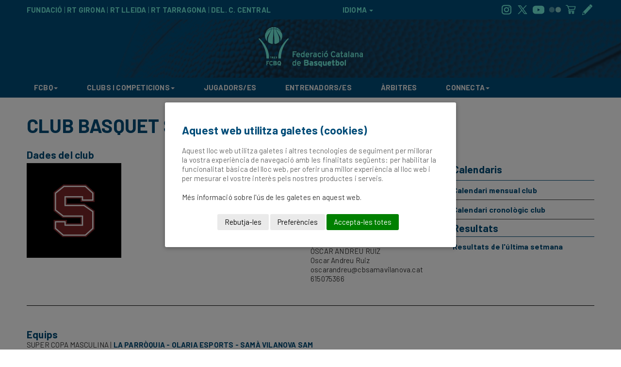

--- FILE ---
content_type: text/html; charset=UTF-8
request_url: https://www.basquetcatala.cat/club/183
body_size: 63487
content:
 

<html>

<head>
    <meta charset="UTF-8">
<title>Federació Catalana de Basquetbol</title>



<link rel="stylesheet" type="text/css" href="https://www.basquetcatala.cat/apps/web/continguts/css/plantilles/2017/bootstrap.min.css?v0.3.15">
<link rel="stylesheet" type="text/css" href="https://www.basquetcatala.cat/apps/web/continguts/css/plantilles/2017/style.css?v0.3.15">
<link rel="stylesheet" type="text/css" href="https://www.basquetcatala.cat/apps/web/continguts/css/plantilles/2017/table.css?v0.3.15">
<link rel="stylesheet" type="text/css" href="https://www.basquetcatala.cat/apps/web/continguts/css/plantilles/2017/news.css?v0.3.15">
<link rel="stylesheet" type="text/css" href="https://www.basquetcatala.cat/apps/web/continguts/css/plantilles/2017/diary.css?v0.3.15">
<link rel="stylesheet" type="text/css" href="https://www.basquetcatala.cat/apps/web/continguts/css/plantilles/2017/utils.css?v0.3.15">
<link rel="stylesheet" type="text/css" href="https://www.basquetcatala.cat/apps/web/continguts/css/plantilles/2017/header.css?v0.3.15">
<link rel="stylesheet" type="text/css" href="https://www.basquetcatala.cat/apps/web/continguts/css/plantilles/2017/competicionsprint2.css?v0.3.15" media="print">
<link rel="stylesheet" type="text/css" href="https://www.basquetcatala.cat/apps/web/continguts/css/plantilles/2017/footer.css?v0.3.15">
<meta name="google-site-verification" content="ec5glpq2DlqacxffiIaabDDCd55pJ4AZNtUsMAcW2M4" />
<link rel="preconnect" href="https://fonts.googleapis.com">
<link rel="preconnect" href="https://fonts.gstatic.com" crossorigin>
<link href="https://fonts.googleapis.com/css2?family=Barlow:ital,wght@0,100;0,200;0,300;0,400;0,500;0,600;0,700;0,800;0,900;1,100;1,200;1,300;1,400;1,500;1,600;1,700;1,800;1,900&display=swap" rel="stylesheet">


<link rel="stylesheet" type="text/css" href="https://www.basquetcatala.cat/apps/web/continguts/css/centenari.css?v0.3.15">
<script src="https://www.basquetcatala.cat/apps/web/continguts/js/plantilles/2017/jquery.min.js?v0.3.15"></script>
<script src="https://www.basquetcatala.cat/apps/web/continguts/js/plantilles/2017/bootstrap.min.js?v0.3.15"></script>
<script src="https://www.basquetcatala.cat/apps/web/continguts/js/plantilles/2017/scripts.js?v0.3.15"></script>
<script src="https://www.basquetcatala.cat/apps/web/continguts/js/function2017.js?v0.3.15"></script>

<script>
    var urlbase = "https://www.basquetcatala.cat";    
</script>


<script src="https://cdn.datatables.net/1.10.16/js/jquery.dataTables.min.js"></script>
<script src="https://cdn.datatables.net/1.10.16/js/dataTables.bootstrap.min.js"></script>
<script src="https://cdn.datatables.net/buttons/2.0.1/js/dataTables.buttons.min.js"></script>
<script src="https://cdnjs.cloudflare.com/ajax/libs/jszip/3.1.3/jszip.min.js"></script>
<script src="https://cdnjs.cloudflare.com/ajax/libs/pdfmake/0.1.53/pdfmake.min.js"></script>
<script src="https://cdnjs.cloudflare.com/ajax/libs/pdfmake/0.1.53/vfs_fonts.js"></script>
<script src="https://cdn.datatables.net/buttons/2.0.1/js/buttons.html5.min.js"></script>

<!-- Specifics -->
<link rel="stylesheet" type="text/css" href="https://www.basquetcatala.cat/apps/web/continguts/css/competicions2.css?v0.3.15" media="screen" /><link rel="stylesheet" type="text/css" href="https://www.basquetcatala.cat/apps/web/continguts/css/club_2017.css?v0.3.15" media="screen" />
</head>

<body>




    <div id="header">
	<div id="brand-wrapper">
		<div class="container">
			<div class="row">
				<div id="brand-left" class="col-md-6">
					<a href="https://www.basquetcatala.cat/fbc">FUNDACIÓ</a> |
					<a href="/territorials/girona">RT GIRONA</a> |
					<a href="/territorials/lleida">RT LLEIDA</a> |
					<a href="/territorials/tarragona">RT TARRAGONA</a> |
					<a href="/territorials/comarques">DEL. C. CENTRAL</a>
				</div>
				<div class="col-md-2 text-center" id="brand-center">
				<div id="content" style="display: inline;">
        			<div id="translate" style="display: inline;" >
        				<a href="#" id="showTranslate">
        					IDIOMA							<span class="caret"></span>
        				</a>	
        				<div id="box_translate" style="display:none;">
        					<div id="google_translate_element"></div>
        				</div>
        			</div>
        		</div>




				</div>

				<div id="brand-right" class="col-md-4 text-right">
					<a href="https://www.instagram.com/basquetcatala/" target="_black" class="socialmedia socialmedia-instagram"></a>
					<a href="https://twitter.com/FCBQ" target="_blank" class="socialmedia socialmedia-twitter"></a>
					<a href="https://www.youtube.com/user/fcbasquet" target="_blank" class="socialmedia socialmedia-youtube"></a>
					<a href="https://www.flickr.com/photos/fcbq/albums" target="_blank" class="socialmedia socialmedia-flickr"></a>
					<a href="https://labotigadelbasquet.cat/" target="_blank" class="socialmedia socialmedia-shop"></a>
					<a href="https://inscripcions.basquetcatala.cat/categories?federacio=fcbq" target="_blank" class="socialmedia socialmedia-inscription"></a>
				</div>
			</div>
		</div>
	</div>
	
	<div id="bgimage-wrapper">
		<div id="logo" class="text-center">
            <a href="https://www.basquetcatala.cat"><img src="https://www.basquetcatala.cat/apps/web/continguts/css/plantilles/2017/img/logos/fcbq2024.png" /></a>
		</div>
	</div>

	<div id="navbar-wrapper">
		<nav class="navbar navbar-inverse navbar-static-top">
			<div class="container">
				<div class="navbar-header">
					<button type="button" class="navbar-toggle collapsed" data-toggle="collapse" data-target="#navbar" aria-expanded="false" aria-controls="navbar">
						<span class="sr-only">Toggle navigation</span> 

						<span class="icon-bar"></span> 
						<span class="icon-bar"></span> 
						<span class="icon-bar"></span>
					</button>
            		<div class="text-center logresponsive">
            			<a href="https://www.basquetcatala.cat"><img src="https://www.basquetcatala.cat/apps/web/continguts/css/plantilles/2017/img/logos/FCBQ_Logo-responsive.png" /></a>
            		</div>
				</div>
				
				<div id="navbar" class="navbar-collapse collapse">
					<ul class="nav navbar-nav">
						<li class="dropdown hidden-md hidden-lg" style="display: flex; justify-content: row; align-items: center;justify-content: center; padding-right: 0px; margin-top: 9px">
        					<a href="https://www.instagram.com/basquetcatala/" target="_black" class="socialmedia socialmedia-instagram"></a>
        					<a href="https://twitter.com/FCBQ" target="_blank" class="socialmedia socialmedia-twitter"></a>
        					<a href="https://www.youtube.com/user/fcbasquet" target="_blank" class="socialmedia socialmedia-youtube"></a>
        					<a href="https://www.flickr.com/photos/fcbq/albums" target="_blank" class="socialmedia socialmedia-flickr"></a>
        					<a href="https://labotigadelbasquet.cat/" target="_blank" class="socialmedia socialmedia-shop"></a>
        					<a href="https://inscripcions.basquetcatala.cat/categories?federacio=fcbq" target="_blank" class="socialmedia socialmedia-inscription"></a>
						
        					<a href="https://apps.apple.com/es/app/b%C3%A0squet-catal%C3%A0/id923504242" target="_blank" class="socialmedia socialmedia-ios"></a>
    						<a href="https://play.google.com/store/apps/details?id=cat.basquetcatala.appbasket&hl=ca" target="_blank" class="socialmedia socialmedia-android"></a>
						
						</li>
						
						<li class="dropdown"><a href="#" class="dropdown-toggle" data-toggle="dropdown" role="button" aria-haspopup="true" aria-expanded="false">FCBQ<span class="caret"></span></a>
							<ul class="dropdown-menu">
								<li>
									<div class="container">
										<div class="col-sm-4">
											<div class="dropdown-header">FCBQ </div>
    										<div class="dropdown-item"><a href="https://www.basquetcatala.cat/fcbq/funcions"> Què és i les seves Funcions</a></div>
											<div class="dropdown-item"><a href="https://www.basquetcatala.cat/fcbq/historia"> Història</a></div>
											<div class="dropdown-item"><a href="https://www.basquetcatala.cat/fcbq/presidents"> Presidents</a></div>
											<div class="dropdown-item"><a href="https://www.basquetcatala.cat/centenari"> Centenari</a></div>
											<div class="dropdown-item"><a href="https://www.basquetcatala.cat/pagina/11446">Xifres Llicències</a></div>
											<div class="divider" role="separator"></div>
											
											<div class="dropdown-header">Com estem organitzats?</div>
											<div class="dropdown-item"><a href="https://www.basquetcatala.cat/fcbq/presentacio">Junta Directiva</a></div>
											<div class="dropdown-item"><a href="/document/getdocument/870/FCBQ-WEB-Estructura-ORGANICA/pdf" target="_blank">Estructura orgànica estatutària</a></div>
											<div class="dropdown-item"><a href="/document/getdocument/1163/Organigrama/pdf" target="_blank">Organigrama</a></div>
											<div class="dropdown-item"><a href="https://www.basquetcatala.cat/territorials/girona">RT Girona</a></div>
											<div class="dropdown-item"><a href="https://www.basquetcatala.cat/territorials/lleida">RT Lleida</a></div>
											<div class="dropdown-item"><a href="https://www.basquetcatala.cat/territorials/tarragona">RT Tarragona</a></div>
											<div class="dropdown-item"><a href="https://www.basquetcatala.cat/territorials/comarques">DEL. C. Central</a></div>
											<div class="dropdown-item"><a href="https://www.basquetcatala.cat/pagina/8743">Comissions FCBQ</a></div>
											
										</div>	
										<div class="col-sm-4">
											
											<div class="dropdown-header">Normatives</div>
											<div class="dropdown-item"><a href="https://www.basquetcatala.cat/document/getdocument/2042" target="_blank">Estatuts</a></div>
											<div class="dropdown-item"><a href="https://www.basquetcatala.cat/normatives/reglaments">Reglaments</a></div>
											<div class="dropdown-item"><a href="https://www.basquetcatala.cat/normatives/circulars">Circulars</a></div>
											<div class="dropdown-item"><a href="https://www.basquetcatala.cat/normatives/llei_transparencia">Llei de Transparència i Compliance</a></div>
											<div class="dropdown-item"><a href="https://www.basquetcatala.cat/normatives/tarifes">Tarifes</a></div>
											<div class="dropdown-item"><a href="https://www.basquetcatala.cat/impresos">Impresos</a></div>
											<div class="dropdown-item"><a href="https://www.basquetcatala.cat/plaestrategic">Pla Estratègic</a></div>
											<div class="dropdown-item"><a href="https://www.basquetcatala.cat/pagina/9043">Assegurança esportiva obligatòria</a></div>												
											<div class="dropdown-item"><a href="https://www.basquetcatala.cat/documents/protocol_graderies">Protocol de Seguretat Violència a les Graderies</a></div>												
											
											
											
											
											<div class="dropdown-item"><a target="_blank" href="https://www.basquetcatala.cat/document/getdocument/1677/Codi%20%C3%88tic%20Fitxatge%20de%20menors%20entre%20clubs.pdf">CE Protocol entre clubs fitxatges de menors</a></div>
											<div class="dropdown-item"><a target="_blank" href="https://www.basquetcatala.cat/document/getdocument/1676/Procediment%20per%20fer%20una%20den%C3%BAnica%20CE.pdf" target="_blank">Procediment per fer una denúncia del CE</a></div>
											<div class="dropdown-item"><a target="_blank" href="https://www.basquetcatala.cat/document/getdocument/2867/PROCEDIMENT-DE-MEDIACIO.pdf" target="_blank">Procediment de Mediació</a></div>
											
											<div class="divider" role="separator"></div>
											<div class="dropdown-header">Projectes Europeus</div>
											<div class="dropdown-item"><a href="https://www.basquetcatala.cat/promise" target="_blank">PROMISE</a></div>
											<div class="dropdown-item"><a href="https://www.basquetcatala.cat/shooter" target="_blank">SHOOTER</a></div>

										</div>	
										<div class="col-sm-4">
											
											<div class="dropdown-header">Projectes FCBQ</div>
											<div class="dropdown-item"><a href="https://www.basquetcatala.cat/bqfemeni">Bàsquet Femení</a></div>
											<div class="dropdown-item"><a href="https://www.basquetcatala.cat/cbf">Capitalitat del Bàsquet Femení</a></div>
											<div class="dropdown-item"><a href="https://www.basquetcatala.cat/bqllengua">BQ Llengua</a></div>
											<div class="dropdown-item"><a href="https://www.basquetcatala.cat/bqsalut">BQ Salut</a></div>
											<div class="dropdown-item"><a href="https://www.basquetcatala.cat/BQSolidari">BQ Solidari</a></div>
											<div class="dropdown-item"><a href="https://www.basquetcatala.cat/bqsostenible">BQ Sostenible</a></div>
											<div class="dropdown-item"><a href="https://www.basquetcatala.cat/bqvalors">BQ Valors</a></div>
											<div class="dropdown-item"><a href="https://www.basquetcatala.cat/bqveterans">BQ Veterans</a></div>
											<div class="dropdown-item"><a href="https://www.basquetcatala.cat/grupdebat">Grup de debat</a></div>
											<div class="divider" role="separator"></div>
											
											<div class="dropdown-header">Col·laboradors i Patrocinadors</div>
											<div class="dropdown-item"><a href="https://www.basquetcatala.cat/agraiments">Col·aboradors i Patrocinadors</a></div>
											<div class="divider" role="separator"></div>
											
											<div class="dropdown-header">Fundació del Bàsquet Català</div>
											<div class="dropdown-item"><a href="https://www.basquetcatala.cat/fbc">FBC</a></div>
											<div class="dropdown-item"><a href="http://fundacio.basquetcatala.cat/2015-09-30-10-59-55/ciutat-del-basquet-catala" target="_blank">Ciutat del Bàsquet Català</a></div>
																						
										</div>
									</div>
								</li>
							</ul>
						</li>
						
						<li class="dropdown"><a href="#" class="dropdown-toggle" data-toggle="dropdown" role="button" aria-haspopup="true" aria-expanded="false">CLUBS I COMPETICIONS<span class="caret"></span> </a>
							<ul class="dropdown-menu">
								<li>
									<div class="container">
										<div class="col-sm-4">
											
											<div class="dropdown-header">Competicions</div>
											<!--  <div class="dropdown-item"><a href="https://www.basquetcatala.cat/cerca_competicions/resultats">Resultats i Classificacions</a></div> -->
											<div class="dropdown-item"><a href="https://www.basquetcatala.cat/lliguescatalanes">Lligues Catalanes</a></div>
											<div class="dropdown-item"><a href="https://www.basquetcatala.cat/supercopa">Super Copa</a></div>
											<div class="dropdown-item"><a href="https://www.basquetcatala.cat/cerca_competicions/resultats">Cerca Avançada Competicions</a></div>
											<div class="dropdown-item"><a href="https://www.basquetcatala.cat/competicions/altres_competicions">Altres competicions oficials</a></div>											
											<div class="dropdown-item"><a href="https://www.basquetcatala.cat/llistatCompeticions/temporades">Resultats d'altres temporades</a></div>											
											<div class="divider" role="separator"></div>
											
											<div class="dropdown-header">Altres activitats</div>
											<div class="dropdown-item"><a href="http://totbasquet.basquetcatala.cat/" target="_blank">TotBàsquet</a></div>
											<div class="dropdown-item"><a href="http://molinet.basquetcatala.cat/" target="_blank">Molinet</a></div>
											<div class="dropdown-item"><a href="https://escoles.basquetcatala.cat/" target="_blank">Escobol</a></div>
											<div class="dropdown-item"><a href="http://tcloenda.basquetcatala.cat/" target="_blank">Torneig de Cloenda FBC</a></div>
											<div class="dropdown-item"><a href="https://3x3.basquetcatala.cat/" target="_blank">3x3</a></div>
											
											</div>	
										<div class="col-sm-4">
											<div class="dropdown-header">Tot sobre la competició</div>
											<div class="dropdown-item"><a href="https://www.basquetcatala.cat/normatives/reglaments">Reglaments</a></div>
											<div class="dropdown-item"><a href="https://www.basquetcatala.cat/bases/competicio">Bases de les competicions</a></div>
											<div class="dropdown-item"><a href="http://www.feb.es/normativa.aspx" target="_blank">Normatives FEB</a></div>
											<div class="dropdown-item"><a href="http://clubs.basquetcatala.cat/login?redirect=gestordocumentalvisualitzador/categories/40" target="_blank">Resolucions Comitè de Competició</a></div>
											<div class="dropdown-item"><a href="http://clubs.basquetcatala.cat/login?redirect=gestordocumentalvisualitzador/categories/41" target="_blank">Resolucions Comitè d’Apel·lació</a></div>
											<div class="dropdown-item"><a href="https://www.basquetcatala.cat/document/getdocument/2838/Dossier-informatiu-dels-organs-jurisdiccionals-federatius/pdf" target="_blank">Dossier informatiu dels òrgans jurisdiccionals federatius</a></div>
										
											<div class="divider" role="separator"></div>
										
											<div class="dropdown-header">Directes</div>
											<div class="dropdown-item"><a href="https://www.basquetcatala.cat/directes">Veure partits en directe</a></div>
											<div class="dropdown-item"><a href="https://www.basquetcatala.cat/pagina/8471">Promocions d’entrades</a></div>
											
										
										</div>	
										<div class="col-sm-4">
											<div class="dropdown-header">Clubs i Entitats afiliades</div>
											<div class="dropdown-item"><a href="https://www.basquetcatala.cat/clubs">Clubs</a></div>
											<div class="dropdown-item"><a href="https://www.basquetcatala.cat/noticies/5861">Àrea Privada</a></div>
											<div class="divider" role="separator"></div>
										
																						
											<div class="dropdown-header">Com afiliar una nova entitat a l'FCBQ</div>
											<div class="dropdown-item"><a target="_black" href="https://s3-eu-west-1.amazonaws.com/producciofcbq/recursos/documents/secretaria/INFORMACIO-CLUBS%20NOUS.pdf	" target="_blank">Inscripció de club</a></div>
											<div class="dropdown-item"><a target="_black" href="http://basquet.playoffinformatica.com/FormLogin.php">Inscripció d'equips</a></div>
											<div class="divider" role="separator"></div>
											
											<div class="dropdown-header">Serveis als Clubs</div>
											<div class="dropdown-item"><a href="https://www.basquetcatala.cat/pagina/8516" target="_self">Open Data FCBQ</a></div>
											<div class="dropdown-item"><a href="https://www.basquetcatala.cat/noticies/8750" target="_self">Afority</a></div>
									
										</div>
									</div>
								</li>
							</ul>
						</li>
						<!--  		
						<li class="dropdown"><a href="#" class="dropdown-toggle" data-toggle="dropdown" role="button" aria-haspopup="true" aria-expanded="false">JUGADORS/ES<span class="caret"></span> </a>
							<ul class="dropdown-menu">
								<li>
									<div class="container">
										<div class="col-sm-4">
											
											<div class="dropdown-header">Campus</div>
											<div class="dropdown-item"><a href="https://campus.basquetcatala.cat/" target="_black">Campus Bàsquet Català</a></div>
											<div class="dropdown-item"><a href="https://www.basquetcatala.cat/pagina/6983" target="_self">Tecnibasquet</a></div>
											<div class="dropdown-item"><a href="https://www.basquetcatala.cat/pagina/6987" target="_self">Tecnikids</a></div>
											<div class="dropdown-item"><a href="https://www.basquetcatala.cat/pagina/8495" target="_blank">Campus de Bàsquet Nacho Solozabal</a></div>
											<div class="divider" role="separator"></div>
											
											<div class="dropdown-header">Escoles Bàsquet</div>
											<div class="dropdown-item"><a href="https://escoles.basquetcatala.cat/" target="_blank">Escoles de bàsquet</a></div>
											<div class="dropdown-item"><a href="https://www.basquetcatala.cat/pagina/6890" >Escola bàsquet Nacho Solozabal</a></div>
										</div>	
										<div class="col-sm-4">
											
											<div class="dropdown-header">Seleccions catalanes</div>
											<div class="dropdown-item"><a href="https://www.fcbqtecnic.com/mini-masculina" target="_blank">Categoria Mini Masculí</a></div>
											<div class="dropdown-item"><a href="http://www.fcbqtecnic.com/infantil-masculina" target="_blank">Categoria infantil Masculí</a></div>
											<div class="dropdown-item"><a href="http://www.fcbqtecnic.com/cadet-masculina" target="_blank">Categoria Cadet Masculí</a></div>
											<div class="dropdown-item"><a href="https://www.fcbqtecnic.com/mini-femenina" target="_blank">Categoria Mini Femení</a></div>
											<div class="dropdown-item"><a href="http://www.fcbqtecnic.com/infantil-femenina" target="_blank">Categoria Infantil Femení</a></div>
											<div class="dropdown-item"><a href="http://www.fcbqtecnic.com/cadet-femenina" target="_blank">Categoria Cadet Femení</a></div>
											<div class="dropdown-item"><a href="https://www.basquetcatala.cat/tecnificacio/historics">Temporades Anteriors</a></div>

										</div>	
										<div class="col-sm-4">
										
											<div class="dropdown-header">Programa Detecció i Perfeccionament "PDP"</div>
											<div class="dropdown-item"><a href="https://www.basquetcatala.cat/pagina/7037" target="_self">Programa</a></div>
											<div class="dropdown-item"><a href="https://www.basquetcatala.cat/pagina/7013" target="_self">Centres</a></div>
											<div class="dropdown-item"><a href="https://www.basquetcatala.cat/pagina/7036" target="_self">Reportatge</a></div>
											<div class="divider" role="separator"></div>
											
											<div class="dropdown-header">SEGLE XXI</div>
											<div class="dropdown-item"><a href="https://www.basquetcatala.cat/pagina/6993" target="_self">Programa</a></div>
											<div class="dropdown-item"><a href="https://www.basquetcatala.cat/pagina/6990" target="_self">Historia</a></div>
											<div class="dropdown-item"><a href="https://www.fcbqtecnic.com/equip-tecnic-2019-2020" target="_blank">Equip Tècnic</a></div>
											<div class="dropdown-item"><a href="https://www.fcbqtecnic.com/segle-junior-19-20" target="_blank">Equip Junior</a></div>
											<div class="dropdown-item"><a href="https://www.fcbqtecnic.com/segle-senior-19-20" target="_blank">Equip Sènior</a></div>
										</div>											
									</div>
								</li>
							</ul>
						</li>
						-->
						<!--  
						<li class="dropdown"><a href="#" class="dropdown-toggle" data-toggle="dropdown" role="button" aria-haspopup="true" aria-expanded="false">ENTRENADORS/ES<span class="caret"></span> </a>
							<ul class="dropdown-menu">
								<li>
									<div class="container">
										<div class="col-sm-4">
											
											<div class="dropdown-header">Cursos de Formació</div>
											<div class="dropdown-item"><a href="https://www.basquetcatala.cat/pagina/7019" target="_self">Cursos per ser Entrenador/a</a></div>
											<div class="dropdown-item"><a href="https://inscripcions.basquetcatala.cat/" target="_blank">Inscripció als cursos</a></div>
											<div class="dropdown-item"><a href="https://www.basquetcatala.cat/document/getdocument/1723/Normativa-Nivell-0/pdf" target="_blank">Nivell 0</a></div>
											<div class="dropdown-item"><a href="https://www.basquetcatala.cat/document/getdocument/1656/Normativa-Primer-Nivell/pdf" target="_blank">Curs de Formació (1r Nivell Federatiu)</a></div>
											<div class="dropdown-item"><a href="https://www.basquetcatala.cat/document/getdocument/1705/Normativa-2n-Nivell/pdf" target="_blank">Curs de Categoría Sènior (2n Nivell Federatiu)</a></div>
											<div class="dropdown-item"><a href="https://www.basquetcatala.cat/document/getdocument/1660/Inscripcio-Curs-Superior--FEB-/pdf" target="_blank">Curs Entrenador Superior</a></div>
											<div class="dropdown-item"><a href="https://www.basquetcatala.cat/pagina/7015" target="_self">Preus dels cursos</a></div>
											<div class="dropdown-item"><a href="https://www.basquetcatala.cat/pagina/7018" target="_self">Programa de pràctiques</a></div>

										</div>	
										<div class="col-sm-4">
											
											<div class="dropdown-header">Formació continuada</div>
											<div class="dropdown-item"><a href="https://www.basquetcatala.cat/pagina/7014" target="_self">Cursos d'especialització</a></div>
											<div class="dropdown-item"><a href="https://www.basquetcatala.cat/pagina/7020" target="_self">Clínics</a></div>
											<div class="dropdown-item"><a href="https://www.basquetcatala.cat/pagina/7011" target="_self">Dia de l'entrenador</a></div>
											<div class="dropdown-item"><a href="https://www.basquetcatala.cat/pagina/7030" target="_self">Tallers</a></div>
											<div class="dropdown-item"><a href="https://www.basquetcatala.cat/pagina/7033" target="_self">Tecnibàsquet</a></div>

										</div>	
										<div class="col-sm-4">
										
											<div class="dropdown-header">Altres</div>
											<div class="dropdown-item"><a href="https://www.basquetcatala.cat/pagina/7018" target="_self">Activitats formació per a entitats</a></div>
											<div class="dropdown-item"><a href="http://entrenadors.basquetcatala.cat/" target="_blank">Aula virtual</a></div>
											<div class="dropdown-item"><a href="https://www.basquetcatala.cat/pagina/6978" target="_self">Centre de pràctiques</a></div>
											<div class="dropdown-item"><a href="https://fcbq.coachstudio.net/" target="_blank">Coach Studio</a></div>
											<div class="dropdown-item"><a href="https://www.basquetcatala.cat/pagina/7029" target="_self">Espai tècnic</a></div>
											<div class="dropdown-item"><a href="https://www.basquetcatala.cat/pagina/7034" target="_self">Inscripció ropec</a></div>
											<div class="dropdown-item"><a href="https://www.basquetcatala.cat/pagina/7039" target="_self">Llicència d'entrenadors</a></div>
											<div class="dropdown-item"><a href="https://www.basquetcatala.cat/pagina/6979" target="_self">FAQs</a></div>
											
										</div>											
									</div>
								</li>
							</ul>
						</li>
						
						-->
						<li class="dropdown"><a href="https://www.basquetcatala.cat/portal/tecnic/jugadors" class="dropdown-toggle" role="button" aria-haspopup="true" aria-expanded="false">JUGADORS/ES</a></li>
						
						<li class="dropdown"><a href="https://www.basquetcatala.cat/portal/tecnic/entrenadors" class="dropdown-toggle" role="button" aria-haspopup="true" aria-expanded="false">ENTRENADORS/ES</a></li>
						
						<li class="dropdown"><a href="https://www.basquetcatala.cat/portal/arbitres" class="dropdown-toggle" role="button" aria-haspopup="true" aria-expanded="false">ÀRBITRES</a></li>
						
						<li class="dropdown"><a href="#" class="dropdown-toggle" data-toggle="dropdown" role="button" aria-haspopup="true" aria-expanded="false">CONNECTA<span class="caret"></span> </a>
							<ul class="dropdown-menu">
								<li>
								
									<div class="container">
										<div class="col-sm-4">
											<div class="dropdown-header">Contacte</div>
											<div class="dropdown-item"><a href="https://www.basquetcatala.cat/contacte" target="_self">Dades de contacte</a></div>
											<div class="dropdown-item"><a href="https://www.basquetcatala.cat/pagina/7428" target="_blank">Vull rebre Newsletters FCBQ</a></div>
											<div class="dropdown-item"><a href="https://labotigadelbasquet.cat/" target="_blank">Botiga del Bàsquet</a></div>
											<div class="dropdown-item"><a href="https://www.basquetcatala.cat/noticies/categoria/89/PromocionsFCBQ" target="_self">Promocions FCBQ</a></div>
											<div class="divider" role="separator"></div>
											
											<div class="dropdown-header">Facebook</div>
											<div class="dropdown-item"><a href="https://www.facebook.com/RTLleidaFCBQ" target="_blank">RT Lleida</a></div>
											<div class="dropdown-item"><a href="https://www.facebook.com/RTTarragonaFCBQ" target="_blank">RT Tarragona</a></div>
											<div class="divider" role="separator"></div>
											
											<div class="dropdown-header">Twitter</div>
											<div class="dropdown-item"><a href="https://twitter.com/FCBQ" target="_blank">FCBQ</a></div>
											<div class="dropdown-item"><a href="https://twitter.com/rtgirona" target="_blank">RT Girona</a></div>
											<div class="dropdown-item"><a href="https://twitter.com/RTLleidaFCBQ" target="_blank">RT Lleida</a></div>
											<div class="dropdown-item"><a href="https://twitter.com/rttarragona" target="_blank">RT Tarragona</a></div>
											<div class="dropdown-item"><a href="https://twitter.com/FCBQ_CatCentral" target="_blank">Del. Catalunya Central</a></div>
											<div class="dropdown-item"><a href="https://twitter.com/FCBQarbitres" target="_blank">Àrbitres</a></div>
											<div class="dropdown-item"><a href="https://twitter.com/FCBQtecnic" target="_blank">Comitè Tècnic</a></div>
											<div class="divider" role="separator"></div>
											
											<div class="dropdown-header">Instagram</div>
											<div class="dropdown-item"><a href="https://www.instagram.com/basquetcatala" target="_blank">FCBQ</a></div>
											<div class="dropdown-item"><a href="https://www.instagram.com/rtgironafcbq" target="_blank">RT Girona</a></div>
											<div class="dropdown-item"><a href="https://www.instagram.com/rtlleidafcbq" target="_blank">RT Lleida</a></div>
											<div class="dropdown-item"><a href="https://www.instagram.com/rttarragonafcbq/" target="_blank">RT Tarragona</a></div>
											<div class="dropdown-item"><a href="https://www.instagram.com/fcbq_catcentral/" target="_blank">Del. Catalunya Central</a></div>
											<div class="dropdown-item"><a href="https://www.instagram.com/fcbqarbitres" target="_blank">Àrbitres</a></div>
											<div class="dropdown-item"><a href="https://www.instagram.com/fcbqtecnic" target="_blank">Comitè Tècnic</a></div>
											<div class="divider" role="separator"></div>
											
											<div class="dropdown-header">Whatsapp</div>
											<div class="dropdown-item"><a href="https://www.basquetcatala.cat/contacte" target="_self">Whatsapp Comitè Tècnic</a></div>
											<div class="divider" role="separator"></div>
										</div>	
										<div class="col-sm-4">
											
											<div class="dropdown-header">Media</div>
											<div class="dropdown-item"><a href="https://www.flickr.com/photos/fcbq/albums" target="_blank">Fotos FCBQ (Flickr)</a></div>
											<div class="dropdown-item"><a href="https://www.youtube.com/user/fcbasquet" target="_blank">Videos FCBQ (Youtube)</a></div>
											<div class="dropdown-item"><a href="https://www.youtube.com/channel/UCwJN3rJyjo6OBB632m5GZoA" target="_blank">Videos RT Lleida (Youtube)</a></div>
											<div class="dropdown-item"><a href="https://www.basquetcatala.cat/radiofcbq" target="_blank">Ràdio Bàsquet Català (RBQ)</a></div>
											<div class="dropdown-item"><a href="https://www.basquetcatala.cat/pagina/6882" target="_blank">Àrbitre TV</a></div>
											<div class="dropdown-item"><a href="https://www.youtube.com/channel/UCjPabCioNEhszDIgvHKi_6g" target="_blank">Tècnic TV</a></div>
											<div class="dropdown-item"><a href="https://www.basquetcatala.cat/mesbasquet" target="_self">+Bàsquet</a></div>
											<div class="divider" role="separator"></div>
											
											<div class="dropdown-header">Aplicacions mòbils</div>
											<div class="dropdown-item"><a href="https://www.basquetcatala.cat/noticies/9852" target="_self">Bàsquet Català</a></div>
											<div class="dropdown-item"><a href="https://www.basquetcatala.cat/pagina/8828" target="_blank">Acta digital</a></div>
											<div class="divider" role="separator"></div>
											
											<div class="dropdown-header">Descarrega</div>
											<div class="dropdown-item"><a href="https://www.basquetcatala.cat/multimedia/musica" target="_self">Himnes i músiques</a></div>
											<div class="dropdown-item"><a href="https://www.basquetcatala.cat/multimedia/logos" target="_self">Logos i entitat corporativa</a></div>
											<div class="dropdown-item"><a href="https://www.basquetcatala.cat/document/getdocument/3042" target="_black">Manual logo Super Copa per samarretes</a></div>
											<div class="dropdown-item"><a href="https://www.basquetcatala.cat/document/getdocument/3043" target="_blank">Logos Super Copa</a></div>
											<div class="dropdown-item"><a href="https://www.basquetcatala.cat/bqfemeni/demanacanvi" target="_self">Campanya #DemanaCANVI Bàsquet Femení</a></div>
											<div class="dropdown-item"><a href="https://www.termcat.cat/ca/diccionaris-en-linia/318" target="_self">Diccionari de bàsquet</a></div>
											<div class="divider" role="separator"></div>
										</div>	
										<div class="col-sm-4">
											
											<div class="dropdown-header">Canals de gestió FCBQ</div>
											<div class="dropdown-item"><a href="https://clubs.basquetcatala.cat/login" target="_blank">Àrea Privada de Clubs</a></div>
											<div class="dropdown-item"><a href="https://clubs.basquetcatala.cat/login?redirect=atencioalclub" target="_blank">DAC (Departament Atenció al Club)</a></div>
											<div class="dropdown-item"><a href="http://basquet.playoffinformatica.com/FormLogin.php" target="_blank">Aplicació de llicències (Playoff)</a></div>
											<div class="dropdown-item"><a href="https://inscripcions.basquetcatala.cat/categories?federacio=fcbq" target="_blank">Inscripcions (formació/ esdeveniments…)</a></div>
											<div class="divider" role="separator"></div>
										
											<div class="dropdown-header">Canals de gestió ARBITRES</div>
											<div class="dropdown-item"><a href="https://arbitres.basquetcatala.cat/canal_arbitre/arbitres_login" target="_blank">Àrea Privada arbitres</a></div>
											<div class="dropdown-item"><a href="http://aula-virtual-arbitral.basquetcatala.cat/login/index.php" target="_blank">Aula Virtual àrbitral</a></div>
											<div class="divider" role="separator"></div>
											
											<div class="dropdown-header">Canals de gestió C. TÈCNIC</div>
											<div class="dropdown-item"><a href="http://entrenadors.basquetcatala.cat" target="_blank">Àrea virtual d'entrenadors/es</a></div>
											<div class="dropdown-item"><a href="https://fcbq.coachstudio.net/" target="_blank">Coach Studio</a></div>
											<div class="divider" role="separator"></div>
									</div>											
									</div>
								
								<!-- Fin -->

								</li>
							</ul>
					</ul>
				</div>
			</div>
		</nav>
	</div>
</div>

<meta name="viewport" content="width=device-width, initial-scale=1">
<script>document.write(detectDevice(1, null	));</script>    
    <div id="content-wrapper"   style=" ">
       <div  class= container>
            <div class="row" style="padding:0">
                <div class="col-md-12">
                	<!-- GOOGLE -->
   					<!-- FIN GOOGLE -->
					<div class="row container" id="club-page">
	<div class="row">
		<div class="col-md-12">
			<div class="row content">
				<h1 class="notranslate" style="text-transform: uppercase;"> CLUB BASQUET SAMA VILANOVA I LA GELTRU</h1>
			</div>
		</div>	
	</div>
	
	<div class="col-md-12 content">
		<div class="row title">
			<h3>Dades del club</h3>		
		</div>

		<div class="col-md-3">
			<div class="col-md-8">
				<img width="200px" src="https://d3ah0nqesr6vwc.cloudfront.net/recursos/imatges/multimedia/originals/Vv7cjeivNKthPj6o.jpeg"alt="CLUB BASQUET SAMA VILANOVA I LA GELTRU" title="CLUB BASQUET SAMA VILANOVA I LA GELTRU" class="imgitem-club"/>
			</div>
		</div>

		<div class="col-md-3">
			<!-- Info del club -->
			<div class="col-md-12 club-info">
					<div><strong>Adreça de contacte de l'entitat:</strong></div>
					<div class="notranslate">Ronda Ibèrica 66<br>08800 VILANOVA I LA GELTRU</div>
			</div>

			<!-- President -->
			<div class="col-md-12 club-info">
				<div><strong>President/a:</strong></div>
				<div class="notranslate"> SERGI FENOLLOSA RUIZ </div>
			</div>
			
			
			<!-- Instal·lacions -->
			<div class="col-md-12 club-info">
							</div>
		</div>

		<div class="col-md-3">
			<!-- Dades de contacte -->
			<div class="col-md-12 club-info">
				<div><strong>Dades de contacte:</strong></div>
				<div>615075366</div>
				<div><a href="mailto:samavilanova@cbsamavilanova.cat" class="text-lowercase">samavilanova@cbsamavilanova.cat</a></div>
				<div><a href="http://www.basquetsamavilanova.com" class="text-lowercase" target="_black">www.basquetsamavilanova.com</a></div>
			</div>

			<!-- Responsable de competicions -->
			<div class="col-md-12 club-info">
				<div><strong>Responsable de competicions</strong></div>
				<div><span class="notranslate"> ÒSCAR ANDREU RUIZ</span></div>
				<div></div>
				<div>615075366</div>
			</div>
			
			<!-- Responsable de competicions -->
			<div class="col-md-12 club-info">
				<div><strong>Responsable de Programes Tècnics</strong></div>
				<div><span class="notranslate"> ÒSCAR ANDREU RUIZ</span></div>
				<div>Oscar Andreu Ruiz</div>
				<div>oscarandreu@cbsamavilanova.cat</div>
				<div>615075366</div>
			</div>
		</div>
		
		<div class="col-md-3">
			<div class="col-md-12">
		<h3 class="b-1 pd-bottom-10">Calendaris</h3>
			<div class="col-md-12 col-xs-12 pd-bottom-5 pd-top-5 b-1"><h4><a class="c-0" target="_self" href="/partits/calendari_club_mensual/183">Calendari mensual club</a></h4></div>
			<div class="col-md-12 col-xs-12 pd-bottom-5 pd-top-5 b-1"><h4><a class="c-0" target="_self" href="/partits/calendari_club_global/183">Calendari cronològic club</a></h4></div> 
		<h3 class="col-md-12 col-xs-12 pd-bottom-5 pd-top-5 b-1 ">Resultats</h3>
			<div id="resultados" class="col-md-12 col-xs-12 pd-bottom-5 pd-top-5 cursor-pointer"><h4><a class="c-0">Resultats de l'última setmana</a></h4></div> 	
			</div>
		</div>
	</div>
	
	<div class="col-md-12" id="lineSpace"></div>
    <!-- Resultados última semana -->
    <div id="div-results"></div>

    <!-- Modal resultados -->
    <div id="resultsModal" class="modal fade" tabindex="-1" role="dialog" aria-labelledby="resultsModalLabel" aria-hidden="true">
        <div class="modal-dialog modal-lg" role="document">
            <div class="modal-content">
                <div class="modal-header">
                    <button type="button" class="close" data-dismiss="modal" data-bs-dismiss="modal" aria-label="Close">
                        <span aria-hidden="true">&times;</span>
                    </button>
                    <h4 class="modal-title" id="resultsModalLabel">Resultats de l'última setmana</h4>
                </div>
                <div class="modal-body" id="resultsModalBody">
                    <!-- Contenido cargado por AJAX -->
                </div>
            </div>
        </div>
    </div>
    
    <div class="col-md-12">
            <!--  GOOGLE -->
        <script>document.write(detectDevice(4, null));  </script>
    </div>
	
	<div class="col-md-12">
			<!--  GOOGLE -->
		<script>document.write(detectDevice(4, null));  </script>
	</div>
	
	<div class="col-md-12">
		<section id="react" class="pd-top-0" 
		data-component="StreamingMatchesListByClubPage" 
		data-args='{"id": "183"}'></section>
	</div>
	
		
	
	<div class="col-md-8 notranslate">
			<!-- Equips -->
			<h3>Equips</h3>
						<div class="table-responsive">
				SUPER COPA MASCULINA						| <a class="c-0" href="/equip/79456">  LA PARRÒQUIA - OLARIA ESPORTS - SAMÀ VILANOVA SAM</a>&nbsp;
														</div>
						<div class="table-responsive">
				C.C. JÚNIOR MASCULÍ INTERTERRITORIAL						| <a class="c-0" href="/equip/79454">  LA PARRÒQUIA - OLARIA ESPORTS - SAMÀ VILANOVA U18MN</a>&nbsp;
														</div>
						<div class="table-responsive">
				C.C. JÚNIOR MASCULÍ PREFERENT 1R. ANY						| <a class="c-0" href="/equip/80940">  LA PARRÒQUIA - OLARIA ESPORTS - SAMÀ VILANOVA U17MN</a>&nbsp;
														</div>
						<div class="table-responsive">
				C.T. JÚNIOR MASCULÍ PROMOCIÓ						| <a class="c-0" href="/equip/82195">  LA PARRÒQUIA - OLARIA ESPORTS - SAMÀ VILANOVA U18MB</a>&nbsp;
														</div>
						<div class="table-responsive">
				C.T. CADET MASCULÍ PROMOCIÓ						| <a class="c-0" href="/equip/82192">  LA PARRÒQUIA - OLARIA ESPORTS - SAMÀ VILANOVA U16MB</a>&nbsp;
																	| <a class="c-0" href="/equip/82197">  LA PARRÒQUIA - OLARIA ESPORTS - SAMÀ VILANOVA U15MB</a>&nbsp;
														</div>
						<div class="table-responsive">
				C.T. INFANTIL MASCULÍ PROMOCIÓ						| <a class="c-0" href="/equip/82198">  LA PARRÒQUIA - OLARIA ESPORTS - SAMÀ VILANOVA U14MN</a>&nbsp;
														</div>
						<div class="table-responsive">
				C.T. MINI MASCULÍ						| <a class="c-0" href="/equip/82337">  ACADÈMIA SAMÀ VILANOVA U12M</a>&nbsp;
														</div>
						<div class="table-responsive">
				C.T. MINI MASCULÍ 1R. ANY						| <a class="c-0" href="/equip/82338">  ACADÈMIA SAMÀ VILANOVA U11M</a>&nbsp;
														</div>
						<div class="table-responsive">
				COPA CATALUNYA FEMENINA						| <a class="c-0" href="/equip/79457">  OLARIA ESPORTS - LA PARRÒQUIA - SAMÀ VILANOVA SAF</a>&nbsp;
														</div>
						<div class="table-responsive">
				C.C. SEGONA CATEGORIA FEMENINA						| <a class="c-0" href="/equip/79455">  OLARIA ESPORTS - LA PARRÒQUIA - SAMÀ VILANOVA - SBF</a>&nbsp;
														</div>
						<div class="table-responsive">
				C.C. JÚNIOR FEM. NIVELL A						| <a class="c-0" href="/equip/82194">  OLARIA ESPORTS - LA PARRÒQUIA - SAMÀ VILANOVA U18FN</a>&nbsp;
														</div>
						<div class="table-responsive">
				C.T. CADET FEMENÍ PROMOCIÓ						| <a class="c-0" href="/equip/82196">  OLARIA ESPORTS - LA PARRÒQUIA - SAMÀ VILANOVA U16FN</a>&nbsp;
														</div>
						<div class="table-responsive">
				C.T. BCN U15 - CADET FEMENÍ 1R. ANY PROMOCIÓ						| <a class="c-0" href="/equip/82193">  OLARIA ESPORTS - LA PARRÒQUIA - SAMÀ VILANOVA U15FN</a>&nbsp;
														</div>
						<div class="table-responsive">
				C.T. PRE-INFANTIL FEMENÍ						| <a class="c-0" href="/equip/83967">  OLARIA ESPORTS- LA PARRÒQUIA - SAMÀ VILANOVA U13FB</a>&nbsp;
														</div>
						<div class="table-responsive">
				C.T. MINI FEMENÍ						| <a class="c-0" href="/equip/82339">  ACADÈMIA SAMÀ VILANOVA U12F</a>&nbsp;
														</div>
				</div>
	<div class="col-md-4">	
			<!--  GOOGLE -->
				<script>document.write(detectDevice(null, 3));  </script>
</div>
</div>

<script>
$('#resultados').on('click', function (e) {
    e.preventDefault();

    var $modal = $('#resultsModal');
    var $body = $('#resultsModalBody');

    var baseTitle = "Resultats de l'última setmana";

    $body.html('<div class="text-center pd-20"><span class="glyphicon glyphicon-refresh glyphicon-spin"></span></div>');

    $.ajax({
        type: "POST",
        url: urlbase + "/club/183/resultats",
        success: function (a) {
            $body.html(a);
            if ($modal.modal) {
                $modal.modal('show');
            } else if (window.bootstrap) {
                (new bootstrap.Modal($modal[0])).show();
            }
        },
        error: function () {
            $body.html('<div class="alert alert-danger">Error carregant resultats.</div>');
            if ($modal.modal) {
                $modal.modal('show');
            } else if (window.bootstrap) {
                (new bootstrap.Modal($modal[0])).show();
            }
        }
    });
});

function tancar() {
    var $modal = $('#resultsModal');
    if ($modal.length) {
        if ($modal.modal) {
            $modal.modal('hide');
        } else if (window.bootstrap) {
            var instance = bootstrap.Modal.getInstance($modal[0]) || new bootstrap.Modal($modal[0]);
            instance.hide();
        }
    } else {
        $("#div-results").fadeOut(500);
    }
}
</script>


<style>
.text-uppcase { text-transform: uppercase; }
.text-lowercase { text-transform: lowercase; }
.club-info {
	margin-bottom: 10px; 
	text-align: justify;
	padding-right: 10px;
}
</style>                </div>
            </div> 
        </div>
    </div>

    <script>
    const element = document.getElementById('react');
    const compoArgs = null;

    
    if(element !== undefined && element !== null) {
        if(element.getAttribute('data-component') === null || element.getAttribute('data-component') === '') {
            element.setAttribute('data-component', '');
        }

        if(element.getAttribute('data-args') === null || element.getAttribute('data-args') === '') {
            element.setAttribute('data-args', compoArgs ? JSON.stringify(compoArgs) : '');
        }
    	
        if(element.getAttribute('data-jwt') === null) {
            element.setAttribute('data-jwt', 'eyJ0eXAiOiJKV1QiLCJhbGciOiJSUzI1NiJ9.eyJpYXQiOjE3Njk4MDAzNTEsImV4cCI6MTc2OTgwMTI1MX0.kG6XafM6SPbsse02VsdGjSxUQsvskg5owSM1frly0qPKveUKKPGrNVWadpWcRIYSdoepqJS1Dv-Nxb9apJQeJYqh2mMmwm35S-69bBj5SVBGzx1xG5WlJvmKyiNCxaUhL73zOwlDdj-YNvxnKf4lPnfm5D_MxRXP2DUvFbKEAf8');
        }

        if(element.getAttribute('data-lang') === null) {
            element.setAttribute('data-lang', 'ca');
        }

        if(element.getAttribute('data-federation') === null) {
            element.setAttribute('data-federation', 'fcbq');
        }
    }

    const colors = {
    "secondary": { "background": "#014c78", "text": "white" },
    "primary": { "background": "#86efdd", "text": "#014c78" },
    "light": { "background": "#86efdd", "text": "#333" },
    "dark": { "background": "#fd5800", "text": "white" },
    "success": { "background": "#59b259", "text": "white" },
    "danger": { "background": "#d62828", "text": "white" },
    "info": { "background": "blue", "text": "white" },
    "warning": { "background": "yellow", "text": "#a3640a" },
    "link": { "background": "transparent", "text": "#014c78" },
    "accent": { "background": "#ffc333", "text": "#014c78" }
};
    const endpoints = {
	"REACT_APP_DIRECTORY_TEAM": "{REACT_APP_URL_WEB}/equip/{id}/{name}",
	"REACT_APP_DIRECTORY_TEAM_CALENDAR": "{REACT_APP_URL_WEB}/partits/calendari_equip_mensual/{idClub}/{id}",
	"REACT_APP_DIRECTORY_COMPETICION": "{REACT_APP_URL_WEB}/competicions/resultats/{id}/{round}",
	"REACT_APP_DIRECTORY_STATS_TEAM": "{REACT_APP_URL_WEB}/estadistiques/equip/3/{season}/{id}/{name}",
	"REACT_APP_DIRECTORY_STATS_TEAM_LOCAL": "{REACT_APP_URL_WEB}/estadistiques/equip/1/{season}/{id}/{name}",
	"REACT_APP_DIRECTORY_STATS_TEAM_VISITOR": "{REACT_APP_URL_WEB}/estadistiques/equip/2/{season}/{id}/{name}",
	"REACT_APP_DIRECTORY_STATS_PLAYER": "{REACT_APP_URL_WEB}/estadistiques/jugador/{season}/{uuid}/{name}/{teamId}",
	"REACT_APP_DIRECTORY_STATS": "{REACT_APP_URL_WEB}/estadistiques/{season}/{uuid}",
	"REACT_APP_DIRECTORY_STATS_VIDEO": "{REACT_APP_URL_WEB}/estadistiques/video/{uuid}",
	"REACT_APP_DIRECTORY_STATS_PLAYERS": "{REACT_APP_URL_WEB}/estadistiques/jugadors/{season}/{uuid}",
	"REACT_APP_DIRECTORY_STATS_SHOTS": "{REACT_APP_URL_WEB}/estadistiques/tirs/{season}/{uuid}",
	"REACT_APP_DIRECTORY_STATS_MOVES": "{REACT_APP_URL_WEB}/estadistiques/jugades/{season}/{uuid}",
	"REACT_APP_DIRECTORY_STREAMING": "{REACT_APP_URL_WEB}/directe/{season}/{id}",
	"REACT_APP_DIRECTORY_CLUB": "{REACT_APP_URL_WEB}/club/{id}",
	"REACT_APP_DIRECTORY_MATCH": "{REACT_APP_URL_WEB}/acta/{id}",
	"REACT_APP_DIRECTORY_PREMATCH": "{REACT_APP_URL_WEB}/partits/comparativa/{id}"

};
    const environment = {
	"REACT_APP_FEDE": "fcbq",
	"REACT_APP_URL_MSSTATS": "https://msstats.optimalwayconsulting.com/v1",
	"REACT_APP_URL_DIGITAL_MATCH_RECORD": "https://msactadigital.optimalwayconsulting.com/v1",
	"REACT_APP_URL_WEB": "https://www.basquetcatala.cat",
	"REACT_APP_URL_STREAMING": "https://streaming.optimalwayconsulting.com",
	"REACT_APP_URL_ESB": "https://esb.optimalwayconsulting.com/fcbq/1/jR4rgA5K6Chhh5vyfrxo9wTScdg2NT7K",
	"REACT_APP_LANG": "ca",
	"REACT_APP_URL_DEFAULT_IMG": "https://www.basquetcatala.cat/apps/web/continguts/img/defaultfcbq.jpg",
	"REACT_APP_IMG_HORIZONTAL_CAMP": "https://www.basquetcatala.cat/apps/web/continguts/img//campo_horizontal.png",
	"REACT_APP_IMG_VERTICAL_CAMP": "https://www.basquetcatala.cat/apps/web/continguts/img/campo_vertical.png",
	"REACT_APP_URL_LOGO_WHITE_IMG": "https://www.basquetcatala.cat/apps/web/continguts/img/fcbq.png",
	"REACT_APP_URL_MULTIBOOT": "https://dsmultiboot.optimalwayconsulting.com",
	"REACT_APP_URL_SYNCHRONIZATION_SERVICE": "https://synchronization.optimalwayconsulting.com"
};
    const fonts = {
  "body": { "fontSize": 15, "fontFamily": "Barlow", "lineHeight": "normal", "color": "#4e575d" },
  "title": { "fontSize": 25, "fontFamily": "Barlow", "lineHeight": "normal", "color": "#4e575d" }
};
    
	var process = process || {}
	process.env = process.env || {}
	process.env = { ...process.env, ...endpoints, ...environment, colors, fonts };
    </script>

    <script src="/react/dist/main.js?v0.3.15"></script>

    <div><script>document.write(detectDevice(4, 5));</script></div>

<div id="footer">
	<div class="container">
		<div class="row">
			<div id="footer-left" class="col-md-4">
				<div id="footer-logo">
					<img src="https://www.basquetcatala.cat/apps/web/continguts/css/plantilles/2017/img/logos/fcbq.png" />
				</div>
				
				<div class="footer-text">
					<a href="https://goo.gl/maps/NeUZD7uociw" target="_blank">Rambla Guipúscoa, 27<br>
					08018 Barcelona</a><br>
					<a href="tel:+34933966600">93 396 66 00</a><br>
				</div>
			</div>
			
			<div id="footer-center" class="col-md-4">
				<div class="footer-title">
					Departaments i Comitès de l’FCBQ				</div>
				
				<div class="footer-text">
					<div class="row">
						<div class="col-md-7">
							<a href="https://www.basquetcatala.cat/departament/6844">Presidència</a><br>
							<a href="https://www.basquetcatala.cat/departament/6875">Gerència</a><br>
							<a href="https://www.basquetcatala.cat/departament/6831">RRPP i Protocol</a><br>
							<a href="https://www.basquetcatala.cat/departament/6853">Tècnic</a><br>
							<a href="https://www.basquetcatala.cat/departament/6854">Activitats</a><br>
							<a href="https://www.basquetcatala.cat/departament/6884">Àrbitres</a><br>
							<a href="https://www.basquetcatala.cat/departament/6852">Promoció</a><br>
						</div>
						
						<div class="col-md-5">
							<a href="https://www.basquetcatala.cat/departament/6856">Premsa i Comunicació</a><br>
							<a href="https://www.basquetcatala.cat/departament/6859">Llicències</a><br>
							<a href="https://www.basquetcatala.cat/departament/6860">Financer i Administració</a><br>
							<a href="https://www.basquetcatala.cat/departament/6814">Màrqueting</a><br>
							<a href="https://www.basquetcatala.cat/dac">Atenció al Club</a><br>
							<a href="https://www.basquetcatala.cat/ComitesJurisdiccionals">Jurisdiccionals</a><br>
							<a href="https://www.basquetcatala.cat/fbc">Fundació Bàsquet Català</a><br>
						</div>
					</div>
				</div>
			</div>

			<div id="footer-right" class="col-md-4">
				<div class="col-md-12"><a href="http://esport.gencat.cat/ca/inici/" target="_blank"><img style="max-width: 151px!important;" src="https://www.basquetcatala.cat/apps/web/continguts/css/plantilles/2017/img/logos/generalitat2.png" /></a></div>
				<div class="col-md-12"><a href="https://www.basquetcatala.cat/normatives/llei_transparencia" target="_self"><img style="max-width: 151px!important; margin-top: 48px;" src="https://www.basquetcatala.cat/apps/web/continguts/css/plantilles/2017/img/logos/entitatEtica.png" /></a></div>
				
			</div>
		</div>
		<div class="row">
			<div id="footer-copyright" class="col-md-12 text-center">
			 	<a href="https://www.basquetcatala.cat/mapaweb">Mapa web</a>
				/&nbsp;<a href="https://www.basquetcatala.cat/contacte">Contacte</a>
				/&nbsp;<a href="https://www.basquetcatala.cat/document/getdocument/2401/Avís legal" target="_blank">Avís legal</a>
				/&nbsp;<a href="https://www.basquetcatala.cat/document/getdocument/2402/Política de Privacitat Web" target="_blank">Política de Privacitat Web</a>
				/&nbsp;<a href="https://www.basquetcatala.cat/document/getdocument/2404/Política de Cookies" target="_black">Cookies</a>
				/&nbsp;<a href="https://www.basquetcatala.cat/document/getdocument/2403/Política de Xarxes Socials" target="_black">Política de Xarxes Socials</a>
			
                <div>
                	Copyright Federació Catalana de Basquetbol 2018 
                </div>
			</div>
		</div>
	</div>
</div>


<script type="text/javascript">
// Almacenar configuraciones de cookies en localStorage
const cookieConsentManager = {
    settingsKey: 'cookieConsentSettings',

    defaultSettings: {
        "strictlyNecessary": true,
        "tracking": true
    },

    loadSettings: function () {
        const storedSettings = localStorage.getItem(this.settingsKey);
        return storedSettings ? JSON.parse(storedSettings) : this.defaultSettings;
    },

    saveSettings: function (settings) {
        localStorage.setItem(this.settingsKey, JSON.stringify(settings));
    }
};

// Iniciar consentimiento al cargar la página
document.addEventListener('DOMContentLoaded', function () {
    const settings = cookieConsentManager.loadSettings();

    // Mostrar el banner de aviso si el usuario no ha interactuado
    if (!localStorage.getItem('cookieConsentGiven')) {
        showCookieNoticeBanner();
    }

    // Función para mostrar el banner de aviso
    function showCookieNoticeBanner() {
        // Crear un fondo semitransparente
        const overlay = document.createElement('div');
        overlay.id = 'cookie-overlay';
        overlay.style.position = 'fixed';
        overlay.style.top = '0';
        overlay.style.left = '0';
        overlay.style.width = '100%';
        overlay.style.height = '100%';
        overlay.style.backgroundColor = 'rgba(0, 0, 0, 0.5)';
        overlay.style.zIndex = '9998';
        document.body.appendChild(overlay);

        // Crear el banner de aviso de cookies
        const banner = document.createElement('div');
        banner.id = 'cookie-banner';
        banner.style.position = 'fixed';
        banner.style.top = '50%';
        banner.style.left = '50%';
        banner.style.transform = 'translate(-50%, -50%)';
        banner.style.backgroundColor = '#fff';
        banner.style.color = '#333';
        banner.style.padding = '35px';
        banner.style.boxShadow = '0 2px 10px rgba(0, 0, 0, 0.3)';
        banner.style.zIndex = '9999';
        banner.style.borderRadius = '3px';
        banner.style.maxWidth = '600px';
        banner.style.width = '100%';
        banner.innerHTML = `
            <h2 style="margin-bottom: 10px; font-size: 1.5em; color: #333;">Aquest web utilitza galetes (cookies)</h2>
            <p style="margin-bottom: 20px; color: #666;">Aquest lloc web utilitza galetes i altres tecnologies de seguiment per millorar la vostra experiència de navegació amb les finalitats següents: per habilitar la funcionalitat bàsica del lloc web, per oferir una millor experiència al lloc web i per mesurar el vostre interès pels nostres productes i serveis.
            </p>
            
            <p style="margin-bottom: 20px; color: #666;">
                <a href="https://www.basquetcatala.cat/document/getdocument/2404/Pol%C3%ADtica%20de%20Cookies" target="_blank">Més informació sobre l'ús de les galetes en aquest web.</a>
            </p>
            
            <div style="text-align: center;">
                <button id="reject-cookies" style="margin-top: 5px; border-radius: 3px; background-color: #eaeaea; border: none; color: black; padding: 7px 15px; cursor: pointer;">Rebutja-les</button>
                <button id="preferences-cookies" style="margin-top: 5px; border-radius: 3px; background-color: #eaeaea; border: none; color: black; padding: 7px 15px; cursor: pointer;">Preferències</button>
                <button id="accept-all-cookies" style="margin-top: 5px; border-radius: 3px; background-color: green; border: none; color: #fff; padding: 7px 15px; cursor: pointer; margin-right: 10px;">Accepta-les totes</button>
           
            </div>
        `;
        document.body.appendChild(banner);

        // Eventos de botones
        document.getElementById('accept-all-cookies').addEventListener('click', function () {
            cookieConsentManager.saveSettings({
                "strictlyNecessary": true,
                "tracking": true
            });
            localStorage.setItem('cookieConsentGiven', true);
            removeCookieBanner();
            overlay.remove();
            loadGoogleAnalytics();
        });

        document.getElementById('reject-cookies').addEventListener('click', function () {
            cookieConsentManager.saveSettings({
                "strictlyNecessary": true,
                "tracking": false
            });
            localStorage.setItem('cookieConsentGiven', true);
            removeCookieBanner();
            overlay.remove();
        });

        document.getElementById('preferences-cookies').addEventListener('click', function () {
            removeCookieBanner();
            overlay.remove();
            showCookiePreferencesBanner();
        });
    }

    // Función para mostrar el banner de preferencias
    function showCookiePreferencesBanner() {
        // Crear un fondo semitransparente
        const overlay = document.createElement('div');
        overlay.id = 'cookie-overlay';
        overlay.style.position = 'fixed';
        overlay.style.top = '0';
        overlay.style.left = '0';
        overlay.style.width = '100%';
        overlay.style.height = '100%';
        overlay.style.backgroundColor = 'rgba(0, 0, 0, 0.5)';
        overlay.style.zIndex = '9998';
        document.body.appendChild(overlay);

        // Crear el banner de preferencias de cookies
        const banner = document.createElement('div');
        banner.id = 'cookie-preferences-banner';
        banner.style.position = 'fixed';
        banner.style.top = '50%';
        banner.style.left = '50%';
        banner.style.transform = 'translate(-50%, -50%)';
        banner.style.backgroundColor = '#fff';
        banner.style.color = '#333';
        banner.style.padding = '35px';
        banner.style.boxShadow = '0 2px 10px rgba(0, 0, 0, 0.3)';
        banner.style.zIndex = '9999';
        banner.style.borderRadius = '3px';
        banner.style.maxWidth = '600px';
        banner.style.width = '100%';
        banner.innerHTML = `
            <h2 style="margin-bottom: 10px; font-size: 1.5em; color: #333;">Preferències de galetes (cookies)</h2>
            <div style="margin-bottom: 10px;">
                <label style="display: flex; align-items: center;">
                    <input type="checkbox" disabled checked style="margin-right: 10px;" />
                    <span>Galetes estrictament necessàries (sempre actives)</span>
                </label>
                <p style="margin: 5px 0 15px 25px; color: #666; font-size: 0.9em;">Aquestes galetes són essencials per oferir-vos el nostres serveis i funcionalitats al nostre lloc web. Sense aquestes galetes, no us podem oferir alguns serveis.</p>
            </div>
            <div style="margin-bottom: 20px;">
                <label style="display: flex; align-items: center;">
                    <input type="checkbox" id="tracking-cookies" ${settings.tracking ? 'checked' : ''} style="margin-right: 10px;" />
                    <span>Analítica</span>
                </label>
                <p style="margin: 5px 0 15px 25px; color: #666; font-size: 0.9em;">Recullen informació anònima sobre l'ús del web, les pàgines que visites, els elements amb els quals interactues i com has arribat al web. Aquesta informació es fa servir per analitzar el comportament dels usuaris al web i millorar-ne l'experiència.</p>
            </div>
            <div style="text-align: center;">
            
            
                <button id="reject-cookies" style="margin-top: 5px; border-radius: 3px; background-color: #eaeaea; border: none; color: black; padding: 7px 15px; cursor: pointer;">Rebutja-les</button>
                <button id="save-preferences" style="margin-top: 5px; border-radius: 3px; background-color: green; border: none; color: white; padding: 7px 15px; cursor: pointer;">Guardar</button>
                
            </div>
        `;
        document.body.appendChild(banner);

        // Evento para guardar preferencias de cookies
        document.getElementById('save-preferences').addEventListener('click', function () {
            const tracking = document.getElementById('tracking-cookies').checked;
            cookieConsentManager.saveSettings({
                "strictlyNecessary": true,
                "tracking": tracking
            });
            localStorage.setItem('cookieConsentGiven', true);
            removeCookieBanner();
            overlay.remove();
            if (tracking) {
                loadGoogleAnalytics();
            }
        });
        
       document.getElementById('reject-cookies').addEventListener('click', function () {
            cookieConsentManager.saveSettings({
                "strictlyNecessary": true,
                "tracking": false
            });
            localStorage.setItem('cookieConsentGiven', true);
            removeCookieBanner();
            overlay.remove();
        });

        // Evento para cerrar el banner de preferencias
        document.getElementById('close-modal').addEventListener('click', function () {
            removeCookieBanner();
            overlay.remove();
        });
        
 
    }
    


    // Función para eliminar banners
    function removeCookieBanner() {
        const banner = document.getElementById('cookie-banner');
        const preferencesBanner = document.getElementById('cookie-preferences-banner');
        if (banner) banner.remove();
        if (preferencesBanner) preferencesBanner.remove();
    }

    // Función para cargar Google Analytics
    function loadGoogleAnalytics() {
        const script = document.createElement('script');
        script.async = true;
        script.src = 'https://www.googletagmanager.com/gtag/js?id=G-HR799BM9VD';
        document.head.appendChild(script);

        script.onload = function () {
            window.dataLayer = window.dataLayer || [];
            function gtag() { dataLayer.push(arguments); }
            gtag('js', new Date());
            gtag('config', 'G-HR799BM9VD');
        };
    }
    
        // Configurar enlace para abrir el popup de preferencias
    const openPreferencesLink = document.getElementById('open-cookie-preferences');
    if (openPreferencesLink) {
        openPreferencesLink.addEventListener('click', function (event) {
            event.preventDefault(); // Evitar comportamiento predeterminado del enlace
            showCookiePreferencesBanner(); // Mostrar el banner de preferencias
        });
    }
});



</script>


</body>

</html>

--- FILE ---
content_type: text/css
request_url: https://www.basquetcatala.cat/apps/web/continguts/css/competicions2.css?v0.3.15
body_size: 7799
content:
a:link {text-decoration:none; color: #333333;} /* Link no visitado*/
a:visited {text-decoration:none; color:#333333} /*Link visitado*/
a:active {text-decoration:none; color:#333333; } /*Link activo*/
a:hover {text-decoration:none; color:#EE750D; } /*Mause sobre el link*/

.card-container {
  border-bottom: 1px solid rgba(0,0,0,.2);
  display: flex;
  flex-direction: row;
  padding-bottom: 2px;
  padding-top: 2px;
}

.card-label-container {
  display: flex;
  margin-right: 5px;
}

.streakBall{
	height: 10px;
    width: 10px;
    margin-left: 1px;
    margin-right:1px;
    background-color: red;
    border-radius: 99px;
    margin-top: 6px;
    display: inline-block;
}

#title{
	font-family: "Barlow", sans-serif;
	font-weight: 700;
	font-size: 60px;
}

#titleCategory{
	font-family: "Barlow", sans-serif;
	font-weight: 700;
	font-size: 35px;
	margin-bottom: 7px;
	color: #EE750D;
}

.selectCategory select{
	font-family: "Barlow", sans-serif!important;
	font-weight: 700!important;
	font-size: 35px!important;
	margin-bottom: 7px!important;
	color: #EE750D!important;
	text-transform: capitalize!important;
}

.selectGroup select{
	font-family: "Barlow", sans-serif!important;
	font-weight: 700!important;
	font-size: 25px!important;
	margin-bottom: 7px!important;
	color: #333!important;
	text-transform: capitalize!important;
}

#subTitle{
	font-family: "Barlow", sans-serif;
	font-weight: 700;
	font-size: 25px;
	margin-bottom: 25px;
}

#social-media-icon{
	margin-bottom: 25px;
}

.btn-link{
	color: #333333;
	font-weight: bold;
	font-size: 16px;
}

.btn-link:hover{
	text-decoration:none;
	color:#EE750D;
}

.text{
	    font-family: "Barlow", sans-serif;
	font-weight: 400;
	font-weight: bold;
	font-size: 16px;
}

.legend{
	border-top: 1px solid;
	border-bottom: 1px solid;
	border-color: #EE750D;
	padding-top: 10px;
	padding-bottom: 10px;
}
#selector{
	border-top: 1px solid;
	border-bottom: 1px solid;
    padding-top: 5px;
    padding-bottom: 5px;
}

.nameVisitorTeam{
	align: right;
}

.btnCerca {
  -webkit-border-radius: 3;
  -moz-border-radius: 3;
  border-radius: 3px;
    font-family: "Barlow", sans-serif;
	font-weight: 400;
  color: #fff;
  font-size: 16px;
  background: #EE750D;
  padding: 5px 8px 5px 8px;
  border: solid #EE750D 0px;
  text-decoration: none;
}

.btnCerca:hover {
  background: #333333;
  text-decoration: none;
}

.bannerSuperior{
	margin-bottom: 25px;
	margin-top: 25px;
}

.publiGoogle{
	margin-top:25px; 
	margin-bottom:25px;
}

.bannerInferior{
	margin-top: 25px;
}

#legendJornada{
	margin-top: 25px;
	background-color: #EE750D;
	padding: 8px;
}

#legendJornada2{
	margin-top: 25px;
	background-color: #EE750D;
	padding: 8px;
}

.textLegendJornada a{
	font-family: "Barlow", sans-serif;
	font-size: 16px;
	color: white;
	font-weight: 700;
}

#jornadaActual{
	font-family: "Barlow", sans-serif;
	font-size: 24px;
	color: white; 
}

#jornadaActual2{
	font-family: "Barlow", sans-serif;
	font-size: 24px;
	color: white; 
	font-weight: 700;
}

.text-title-table{
	color: white;
}

.subLegend{
	background-color: #333333;
}

.textSublegendJornada{
	font-family: "Barlow", sans-serif;
	font-size: 17px;
	color: white;
	padding: 8px;
}

.rowJornada{
    font-family: "Barlow", sans-serif;
	font-weight: 400;
	font-size: 16px;
	padding: 5px;
	font-weight: 700;
}



.size48p{
	font-size: 48px;
}

.shadowRow{
	background-color: #D7D7D7;
}

.rowsJornada{
	margin-bottom: 25px;
}

.suspes{
	color: #BF0D1D;
	font-weight: bold;
}

#legend2{
	background-color: #EE750D;
	padding: 5px;
}

.preMatchButton {
    font-size: 10px;
    background: #ee750d;
    color: white;
    padding-right: 5px;
    padding-left: 5px;
    padding-top: 2px;
    padding-bottom: 2px;
    display: inline-block;
    width: fit-content;
    border-radius: 3px;
    margin-top: 5px;
}

.textLegend2{
	font-family: "Barlow", sans-serif;
	font-weight: 700;
	font-size: 16px;
	text-align: center;
	color: white;
}

.textLegendEquip{
    font-family: "Barlow", sans-serif;
	font-weight: 700;
	font-size: 18px;
	text-align: left;
	color: white;
}
	
.numRanking{
    font-family: "Barlow", sans-serif;
	font-weight: 700;
	color: #EE750D;
	padding: 8px;
	font-size: 14px;
}	

.nameTeamLegend2{
    font-family: "Barlow", sans-serif;
	font-weight: 700;
	padding: 8px;
	color: #333333;
	font-size: 14px;
}

.textRanking{
    font-family: "Barlow", sans-serif;
	font-weight: 700;
	padding: 8px;
	color: #333333;
	font-size: 12px;
	text-align: center;
}

.redNum{
    font-family: "Barlow", sans-serif;
	font-weight: 400;
	padding: 8px;
	color: red;
	font-size: 14px;
}

.greenNum{
    font-family: "Barlow", sans-serif;
	font-weight: 400;
	padding: 8px;
	color: green;
	font-size: 14px;
}

.imprimir{
	cursor:pointer; cursor: hand
}


#logoPrint{
    background: url( 'plantilles/2017/img/logos/logoFcbqPrint.jpg' ); 
    padding-right: 30px;
    padding-left: 30px;
    padding-top: 50px;
    padding-bottom: 50px;
}

#print{
    display: none;
}

.cercador .input-sm{
    border: 0px !important;
    box-shadow: none;
}

.cercador .text:focus{
	outline:0px;
}


.cercador label{
	display:none;
}

#grhclasi .modal-body{
	height: 715px;
}

.select {
	position: relative;
	display: inline-block;
	margin-bottom: 0px;
	width: auto;
	}
.select select {
	display: inline-block;
	width: 100%;
	cursor: pointer;
	padding: 0px 5px;
	padding-right: 35px;
	padding-left: 3px;
	outline: 0!important;
	border: 0px solid #000000;
	border-bottom: 1px solid #000000;
	border-radius: 0px;
	background: #ffffff;
	color: #000000;
	appearance: none;
	-webkit-appearance: none;
	-moz-appearance: none;
	font-size: 15px;
}
.select select::-ms-expand {
	display: none;
}
.select select:hover,
.select select:focus {
	color: #000000;
	background: #cccccc;
}
.select select:disabled {
	opacity: 0.5;
	pointer-events: none;
}
.select_arrow {
	position: absolute;
	top: 7px;
	right: 15px;
	pointer-events: none;
	border-style: solid;
	border-width: 8px 5px 0px 5px;
	border-color: #333 transparent transparent transparent;
}
.select select:hover ~ .select_arrow,
.select select:focus ~ .select_arrow {
	border-top-color: #000000;
}
.select select:disabled ~ .select_arrow {
	border-top-color: #cccccc;
}


@media (max-width: 991px) {
	.streakBall{
		height: 6px;
	    width: 6px;
	}

	.textRanking{
		font-size: 12px!important;
	}
	
	.nameTeamLegend2{
		font-size: 12px!important;
	}
	
	.cercador{
		display:none;
	}
	.equiposLegend{
		line-height: 12px!important;
	    font-size: 12px!important;
	    margin-bottom: 17px!important;
	}
	#grhclasi .modal-body{
		height: 750px!important;
	}
	
}
	
@media (min-width: 992px){
	.modal-lg {
	    width: 1195px!important;
	}
}

.modal-footer {
    border-top: 0px!important;
}	

@media only screen and (max-width: 800px) {
    #title { font-size: 30px; }
    #titleCategory { font-size: 30px; }
    #subTitle { font-size: 15px; }
    .text { font-size: 12px; }
    .btn-link{ font-size: 12px; }
    .btnCerca{ font-size: 10px; margin-top: 5px; }
    #jornadaActual { font-size: 12px; }
    .textLegendJornada a{ font-size: 10px; }
    .textSublegendJornada{ font-size: 14px; font-family: "Barlow", sans-serif; font-weight: 700;}
    .teamNameLink { font-size: 12px;}
    #time{ font-size: 14px;}
    #time2{ font-size: 14px;}
    .size48p{ font-size: 24px;}
    .textLegend2{ font-size: 12px;}
    #jornadaActual2{ font-size: 12px;}
}



--- FILE ---
content_type: text/css
request_url: https://www.basquetcatala.cat/apps/web/continguts/css/club_2017.css?v0.3.15
body_size: 558
content:
#linkCalendari{
    background-color:#242D33;
    text-align: center;
  
}

#linkCalendari a{
    color: white;
    text-decoration: none;
    font-weight: 500;
}

#linkCalendari a:hover{
    color: #f37a02;

}

#lineSpace{
    border-bottom: 1px solid black; 
    width: 100%;
    margin-top: 25px;
    margin-bottom: 25px;
}

.max-width-img{
    max-width: 20px!important;
}


.max-width-img {
    max-width: 21px!important;
}

.textSublegendJornada {
    padding: 5px;
}

.time2{
    font-size: 13px;
}

.score{
    font-size: 25px;
    margin-top: 7px;
}